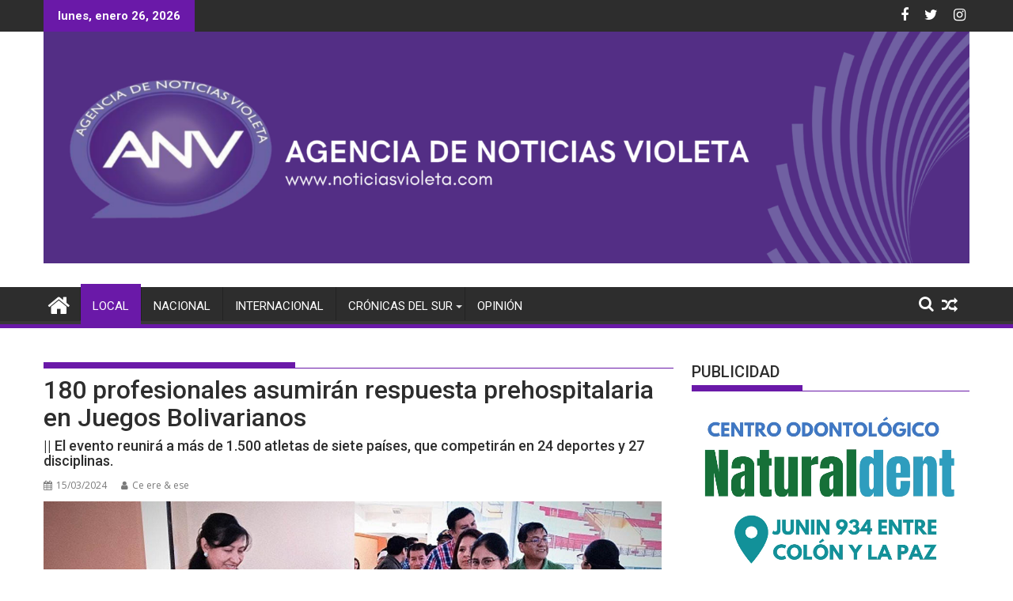

--- FILE ---
content_type: text/html; charset=UTF-8
request_url: https://noticiasvioleta.com/180-profesionales-asumiran-respuesta-prehospitalaria-en-juegos-bolivarianos/
body_size: 16289
content:
<!DOCTYPE html><html lang="es">
			<head>

				<meta charset="UTF-8">
		<meta name="viewport" content="width=device-width, initial-scale=1">
		<link rel="profile" href="http://gmpg.org/xfn/11">
		<link rel="pingback" href="https://noticiasvioleta.com/xmlrpc.php">
		<meta name='robots' content='index, follow, max-image-preview:large, max-snippet:-1, max-video-preview:-1' />
	<style>img:is([sizes="auto" i], [sizes^="auto," i]) { contain-intrinsic-size: 3000px 1500px }</style>
	
	<!-- This site is optimized with the Yoast SEO plugin v26.8 - https://yoast.com/product/yoast-seo-wordpress/ -->
	<title>180 profesionales asumirán respuesta prehospitalaria en Juegos Bolivarianos - Agencia de Noticias Violeta</title>
	<link rel="canonical" href="https://noticiasvioleta.com/180-profesionales-asumiran-respuesta-prehospitalaria-en-juegos-bolivarianos/" />
	<meta property="og:locale" content="es_ES" />
	<meta property="og:type" content="article" />
	<meta property="og:title" content="180 profesionales asumirán respuesta prehospitalaria en Juegos Bolivarianos - Agencia de Noticias Violeta" />
	<meta property="og:description" content="Con el objetivo de fortalecer las capacidades de respuesta en atención prehospitalaria, al menos 180 profesionales en Salud garantizarán la atención médica a más de 1.500 deportistas nacionales y extranjeros. Para este propósito, se desarrolla el Taller de capacitación en atención prehospitalaria Rumbo a los Juegos Bolivarianos, en la ciudad de Sucre hasta el viernes, informó a la ABI el responsable de Riesgos Desastres y Emergencias del Ministerio de Salud, Milton Gonzales. “El taller de capacitación en atención prehospitalaria, tiene como principal objetivo capacitar a todo el personal que va&hellip;" />
	<meta property="og:url" content="https://noticiasvioleta.com/180-profesionales-asumiran-respuesta-prehospitalaria-en-juegos-bolivarianos/" />
	<meta property="og:site_name" content="Agencia de Noticias Violeta" />
	<meta property="article:publisher" content="https://www.facebook.com/AgenciadeNoticiasVioleta/" />
	<meta property="article:published_time" content="2024-03-15T11:00:05+00:00" />
	<meta property="og:image" content="https://noticiasvioleta.com/wp-content/uploads/2024/03/BolivarianosSucre140324.jpg" />
	<meta property="og:image:width" content="1280" />
	<meta property="og:image:height" content="640" />
	<meta property="og:image:type" content="image/jpeg" />
	<meta name="author" content="Ce ere &amp; ese" />
	<meta name="twitter:card" content="summary_large_image" />
	<meta name="twitter:creator" content="@ANV_noticias" />
	<meta name="twitter:site" content="@ANV_noticias" />
	<meta name="twitter:label1" content="Escrito por" />
	<meta name="twitter:data1" content="Ce ere &amp; ese" />
	<meta name="twitter:label2" content="Tiempo de lectura" />
	<meta name="twitter:data2" content="3 minutos" />
	<script type="application/ld+json" class="yoast-schema-graph">{"@context":"https://schema.org","@graph":[{"@type":"NewsArticle","@id":"https://noticiasvioleta.com/180-profesionales-asumiran-respuesta-prehospitalaria-en-juegos-bolivarianos/#article","isPartOf":{"@id":"https://noticiasvioleta.com/180-profesionales-asumiran-respuesta-prehospitalaria-en-juegos-bolivarianos/"},"author":{"name":"Ce ere &amp; ese","@id":"https://noticiasvioleta.com/#/schema/person/7a872b474c73a04b118e0311861385ff"},"headline":"180 profesionales asumirán respuesta prehospitalaria en Juegos Bolivarianos || El evento reunirá a más de 1.500 atletas de siete países, que competirán en 24 deportes y 27 disciplinas.","datePublished":"2024-03-15T11:00:05+00:00","mainEntityOfPage":{"@id":"https://noticiasvioleta.com/180-profesionales-asumiran-respuesta-prehospitalaria-en-juegos-bolivarianos/"},"wordCount":514,"publisher":{"@id":"https://noticiasvioleta.com/#organization"},"image":{"@id":"https://noticiasvioleta.com/180-profesionales-asumiran-respuesta-prehospitalaria-en-juegos-bolivarianos/#primaryimage"},"thumbnailUrl":"https://noticiasvioleta.com/wp-content/uploads/2024/03/BolivarianosSucre140324.jpg","articleSection":["Local"],"inLanguage":"es"},{"@type":"WebPage","@id":"https://noticiasvioleta.com/180-profesionales-asumiran-respuesta-prehospitalaria-en-juegos-bolivarianos/","url":"https://noticiasvioleta.com/180-profesionales-asumiran-respuesta-prehospitalaria-en-juegos-bolivarianos/","name":"180 profesionales asumirán respuesta prehospitalaria en Juegos Bolivarianos - Agencia de Noticias Violeta","isPartOf":{"@id":"https://noticiasvioleta.com/#website"},"primaryImageOfPage":{"@id":"https://noticiasvioleta.com/180-profesionales-asumiran-respuesta-prehospitalaria-en-juegos-bolivarianos/#primaryimage"},"image":{"@id":"https://noticiasvioleta.com/180-profesionales-asumiran-respuesta-prehospitalaria-en-juegos-bolivarianos/#primaryimage"},"thumbnailUrl":"https://noticiasvioleta.com/wp-content/uploads/2024/03/BolivarianosSucre140324.jpg","datePublished":"2024-03-15T11:00:05+00:00","breadcrumb":{"@id":"https://noticiasvioleta.com/180-profesionales-asumiran-respuesta-prehospitalaria-en-juegos-bolivarianos/#breadcrumb"},"inLanguage":"es","potentialAction":[{"@type":"ReadAction","target":["https://noticiasvioleta.com/180-profesionales-asumiran-respuesta-prehospitalaria-en-juegos-bolivarianos/"]}]},{"@type":"ImageObject","inLanguage":"es","@id":"https://noticiasvioleta.com/180-profesionales-asumiran-respuesta-prehospitalaria-en-juegos-bolivarianos/#primaryimage","url":"https://noticiasvioleta.com/wp-content/uploads/2024/03/BolivarianosSucre140324.jpg","contentUrl":"https://noticiasvioleta.com/wp-content/uploads/2024/03/BolivarianosSucre140324.jpg","width":1280,"height":640},{"@type":"BreadcrumbList","@id":"https://noticiasvioleta.com/180-profesionales-asumiran-respuesta-prehospitalaria-en-juegos-bolivarianos/#breadcrumb","itemListElement":[{"@type":"ListItem","position":1,"name":"Portada","item":"https://noticiasvioleta.com/"},{"@type":"ListItem","position":2,"name":"180 profesionales asumirán respuesta prehospitalaria en Juegos Bolivarianos"}]},{"@type":"WebSite","@id":"https://noticiasvioleta.com/#website","url":"https://noticiasvioleta.com/","name":"Agencia de Noticias Violeta","description":"ANV","publisher":{"@id":"https://noticiasvioleta.com/#organization"},"potentialAction":[{"@type":"SearchAction","target":{"@type":"EntryPoint","urlTemplate":"https://noticiasvioleta.com/?s={search_term_string}"},"query-input":{"@type":"PropertyValueSpecification","valueRequired":true,"valueName":"search_term_string"}}],"inLanguage":"es"},{"@type":"Organization","@id":"https://noticiasvioleta.com/#organization","name":"Agencia de Noticias Violeta","url":"https://noticiasvioleta.com/","logo":{"@type":"ImageObject","inLanguage":"es","@id":"https://noticiasvioleta.com/#/schema/logo/image/","url":"https://i0.wp.com/noticiasvioleta.com/wp-content/uploads/2022/04/cropped-logo-anv.png?fit=290%2C209&ssl=1","contentUrl":"https://i0.wp.com/noticiasvioleta.com/wp-content/uploads/2022/04/cropped-logo-anv.png?fit=290%2C209&ssl=1","width":290,"height":209,"caption":"Agencia de Noticias Violeta"},"image":{"@id":"https://noticiasvioleta.com/#/schema/logo/image/"},"sameAs":["https://www.facebook.com/AgenciadeNoticiasVioleta/","https://x.com/ANV_noticias"]},{"@type":"Person","@id":"https://noticiasvioleta.com/#/schema/person/7a872b474c73a04b118e0311861385ff","name":"Ce ere &amp; ese","image":{"@type":"ImageObject","inLanguage":"es","@id":"https://noticiasvioleta.com/#/schema/person/image/","url":"https://secure.gravatar.com/avatar/8010f54ea8f1dd1c0f3b276161454b57dd30f2c4600e6618ce74c5bd334c6623?s=96&d=mm&r=g","contentUrl":"https://secure.gravatar.com/avatar/8010f54ea8f1dd1c0f3b276161454b57dd30f2c4600e6618ce74c5bd334c6623?s=96&d=mm&r=g","caption":"Ce ere &amp; ese"},"url":"https://noticiasvioleta.com/author/cris-anv/"}]}</script>
	<!-- / Yoast SEO plugin. -->


<link rel='dns-prefetch' href='//www.googletagmanager.com' />
<link rel='dns-prefetch' href='//fonts.googleapis.com' />
<link rel="alternate" type="application/rss+xml" title="Agencia de Noticias Violeta &raquo; Feed" href="https://noticiasvioleta.com/feed/" />
<link rel="alternate" type="application/rss+xml" title="Agencia de Noticias Violeta &raquo; Feed de los comentarios" href="https://noticiasvioleta.com/comments/feed/" />
<link rel="alternate" type="application/rss+xml" title="Agencia de Noticias Violeta &raquo; Comentario 180 profesionales asumirán respuesta prehospitalaria en Juegos Bolivarianos || El evento reunirá a más de 1.500 atletas de siete países, que competirán en 24 deportes y 27 disciplinas. del feed" href="https://noticiasvioleta.com/180-profesionales-asumiran-respuesta-prehospitalaria-en-juegos-bolivarianos/feed/" />
<script type="text/javascript">
/* <![CDATA[ */
window._wpemojiSettings = {"baseUrl":"https:\/\/s.w.org\/images\/core\/emoji\/16.0.1\/72x72\/","ext":".png","svgUrl":"https:\/\/s.w.org\/images\/core\/emoji\/16.0.1\/svg\/","svgExt":".svg","source":{"concatemoji":"https:\/\/noticiasvioleta.com\/wp-includes\/js\/wp-emoji-release.min.js?ver=6.8.3"}};
/*! This file is auto-generated */
!function(s,n){var o,i,e;function c(e){try{var t={supportTests:e,timestamp:(new Date).valueOf()};sessionStorage.setItem(o,JSON.stringify(t))}catch(e){}}function p(e,t,n){e.clearRect(0,0,e.canvas.width,e.canvas.height),e.fillText(t,0,0);var t=new Uint32Array(e.getImageData(0,0,e.canvas.width,e.canvas.height).data),a=(e.clearRect(0,0,e.canvas.width,e.canvas.height),e.fillText(n,0,0),new Uint32Array(e.getImageData(0,0,e.canvas.width,e.canvas.height).data));return t.every(function(e,t){return e===a[t]})}function u(e,t){e.clearRect(0,0,e.canvas.width,e.canvas.height),e.fillText(t,0,0);for(var n=e.getImageData(16,16,1,1),a=0;a<n.data.length;a++)if(0!==n.data[a])return!1;return!0}function f(e,t,n,a){switch(t){case"flag":return n(e,"\ud83c\udff3\ufe0f\u200d\u26a7\ufe0f","\ud83c\udff3\ufe0f\u200b\u26a7\ufe0f")?!1:!n(e,"\ud83c\udde8\ud83c\uddf6","\ud83c\udde8\u200b\ud83c\uddf6")&&!n(e,"\ud83c\udff4\udb40\udc67\udb40\udc62\udb40\udc65\udb40\udc6e\udb40\udc67\udb40\udc7f","\ud83c\udff4\u200b\udb40\udc67\u200b\udb40\udc62\u200b\udb40\udc65\u200b\udb40\udc6e\u200b\udb40\udc67\u200b\udb40\udc7f");case"emoji":return!a(e,"\ud83e\udedf")}return!1}function g(e,t,n,a){var r="undefined"!=typeof WorkerGlobalScope&&self instanceof WorkerGlobalScope?new OffscreenCanvas(300,150):s.createElement("canvas"),o=r.getContext("2d",{willReadFrequently:!0}),i=(o.textBaseline="top",o.font="600 32px Arial",{});return e.forEach(function(e){i[e]=t(o,e,n,a)}),i}function t(e){var t=s.createElement("script");t.src=e,t.defer=!0,s.head.appendChild(t)}"undefined"!=typeof Promise&&(o="wpEmojiSettingsSupports",i=["flag","emoji"],n.supports={everything:!0,everythingExceptFlag:!0},e=new Promise(function(e){s.addEventListener("DOMContentLoaded",e,{once:!0})}),new Promise(function(t){var n=function(){try{var e=JSON.parse(sessionStorage.getItem(o));if("object"==typeof e&&"number"==typeof e.timestamp&&(new Date).valueOf()<e.timestamp+604800&&"object"==typeof e.supportTests)return e.supportTests}catch(e){}return null}();if(!n){if("undefined"!=typeof Worker&&"undefined"!=typeof OffscreenCanvas&&"undefined"!=typeof URL&&URL.createObjectURL&&"undefined"!=typeof Blob)try{var e="postMessage("+g.toString()+"("+[JSON.stringify(i),f.toString(),p.toString(),u.toString()].join(",")+"));",a=new Blob([e],{type:"text/javascript"}),r=new Worker(URL.createObjectURL(a),{name:"wpTestEmojiSupports"});return void(r.onmessage=function(e){c(n=e.data),r.terminate(),t(n)})}catch(e){}c(n=g(i,f,p,u))}t(n)}).then(function(e){for(var t in e)n.supports[t]=e[t],n.supports.everything=n.supports.everything&&n.supports[t],"flag"!==t&&(n.supports.everythingExceptFlag=n.supports.everythingExceptFlag&&n.supports[t]);n.supports.everythingExceptFlag=n.supports.everythingExceptFlag&&!n.supports.flag,n.DOMReady=!1,n.readyCallback=function(){n.DOMReady=!0}}).then(function(){return e}).then(function(){var e;n.supports.everything||(n.readyCallback(),(e=n.source||{}).concatemoji?t(e.concatemoji):e.wpemoji&&e.twemoji&&(t(e.twemoji),t(e.wpemoji)))}))}((window,document),window._wpemojiSettings);
/* ]]> */
</script>
<style id='wp-emoji-styles-inline-css' type='text/css'>

	img.wp-smiley, img.emoji {
		display: inline !important;
		border: none !important;
		box-shadow: none !important;
		height: 1em !important;
		width: 1em !important;
		margin: 0 0.07em !important;
		vertical-align: -0.1em !important;
		background: none !important;
		padding: 0 !important;
	}
</style>
<link rel='stylesheet' id='wp-block-library-css' href='https://noticiasvioleta.com/wp-includes/css/dist/block-library/style.min.css?ver=6.8.3' type='text/css' media='all' />
<style id='wp-block-library-theme-inline-css' type='text/css'>
.wp-block-audio :where(figcaption){color:#555;font-size:13px;text-align:center}.is-dark-theme .wp-block-audio :where(figcaption){color:#ffffffa6}.wp-block-audio{margin:0 0 1em}.wp-block-code{border:1px solid #ccc;border-radius:4px;font-family:Menlo,Consolas,monaco,monospace;padding:.8em 1em}.wp-block-embed :where(figcaption){color:#555;font-size:13px;text-align:center}.is-dark-theme .wp-block-embed :where(figcaption){color:#ffffffa6}.wp-block-embed{margin:0 0 1em}.blocks-gallery-caption{color:#555;font-size:13px;text-align:center}.is-dark-theme .blocks-gallery-caption{color:#ffffffa6}:root :where(.wp-block-image figcaption){color:#555;font-size:13px;text-align:center}.is-dark-theme :root :where(.wp-block-image figcaption){color:#ffffffa6}.wp-block-image{margin:0 0 1em}.wp-block-pullquote{border-bottom:4px solid;border-top:4px solid;color:currentColor;margin-bottom:1.75em}.wp-block-pullquote cite,.wp-block-pullquote footer,.wp-block-pullquote__citation{color:currentColor;font-size:.8125em;font-style:normal;text-transform:uppercase}.wp-block-quote{border-left:.25em solid;margin:0 0 1.75em;padding-left:1em}.wp-block-quote cite,.wp-block-quote footer{color:currentColor;font-size:.8125em;font-style:normal;position:relative}.wp-block-quote:where(.has-text-align-right){border-left:none;border-right:.25em solid;padding-left:0;padding-right:1em}.wp-block-quote:where(.has-text-align-center){border:none;padding-left:0}.wp-block-quote.is-large,.wp-block-quote.is-style-large,.wp-block-quote:where(.is-style-plain){border:none}.wp-block-search .wp-block-search__label{font-weight:700}.wp-block-search__button{border:1px solid #ccc;padding:.375em .625em}:where(.wp-block-group.has-background){padding:1.25em 2.375em}.wp-block-separator.has-css-opacity{opacity:.4}.wp-block-separator{border:none;border-bottom:2px solid;margin-left:auto;margin-right:auto}.wp-block-separator.has-alpha-channel-opacity{opacity:1}.wp-block-separator:not(.is-style-wide):not(.is-style-dots){width:100px}.wp-block-separator.has-background:not(.is-style-dots){border-bottom:none;height:1px}.wp-block-separator.has-background:not(.is-style-wide):not(.is-style-dots){height:2px}.wp-block-table{margin:0 0 1em}.wp-block-table td,.wp-block-table th{word-break:normal}.wp-block-table :where(figcaption){color:#555;font-size:13px;text-align:center}.is-dark-theme .wp-block-table :where(figcaption){color:#ffffffa6}.wp-block-video :where(figcaption){color:#555;font-size:13px;text-align:center}.is-dark-theme .wp-block-video :where(figcaption){color:#ffffffa6}.wp-block-video{margin:0 0 1em}:root :where(.wp-block-template-part.has-background){margin-bottom:0;margin-top:0;padding:1.25em 2.375em}
</style>
<style id='classic-theme-styles-inline-css' type='text/css'>
/*! This file is auto-generated */
.wp-block-button__link{color:#fff;background-color:#32373c;border-radius:9999px;box-shadow:none;text-decoration:none;padding:calc(.667em + 2px) calc(1.333em + 2px);font-size:1.125em}.wp-block-file__button{background:#32373c;color:#fff;text-decoration:none}
</style>
<style id='global-styles-inline-css' type='text/css'>
:root{--wp--preset--aspect-ratio--square: 1;--wp--preset--aspect-ratio--4-3: 4/3;--wp--preset--aspect-ratio--3-4: 3/4;--wp--preset--aspect-ratio--3-2: 3/2;--wp--preset--aspect-ratio--2-3: 2/3;--wp--preset--aspect-ratio--16-9: 16/9;--wp--preset--aspect-ratio--9-16: 9/16;--wp--preset--color--black: #000000;--wp--preset--color--cyan-bluish-gray: #abb8c3;--wp--preset--color--white: #ffffff;--wp--preset--color--pale-pink: #f78da7;--wp--preset--color--vivid-red: #cf2e2e;--wp--preset--color--luminous-vivid-orange: #ff6900;--wp--preset--color--luminous-vivid-amber: #fcb900;--wp--preset--color--light-green-cyan: #7bdcb5;--wp--preset--color--vivid-green-cyan: #00d084;--wp--preset--color--pale-cyan-blue: #8ed1fc;--wp--preset--color--vivid-cyan-blue: #0693e3;--wp--preset--color--vivid-purple: #9b51e0;--wp--preset--gradient--vivid-cyan-blue-to-vivid-purple: linear-gradient(135deg,rgba(6,147,227,1) 0%,rgb(155,81,224) 100%);--wp--preset--gradient--light-green-cyan-to-vivid-green-cyan: linear-gradient(135deg,rgb(122,220,180) 0%,rgb(0,208,130) 100%);--wp--preset--gradient--luminous-vivid-amber-to-luminous-vivid-orange: linear-gradient(135deg,rgba(252,185,0,1) 0%,rgba(255,105,0,1) 100%);--wp--preset--gradient--luminous-vivid-orange-to-vivid-red: linear-gradient(135deg,rgba(255,105,0,1) 0%,rgb(207,46,46) 100%);--wp--preset--gradient--very-light-gray-to-cyan-bluish-gray: linear-gradient(135deg,rgb(238,238,238) 0%,rgb(169,184,195) 100%);--wp--preset--gradient--cool-to-warm-spectrum: linear-gradient(135deg,rgb(74,234,220) 0%,rgb(151,120,209) 20%,rgb(207,42,186) 40%,rgb(238,44,130) 60%,rgb(251,105,98) 80%,rgb(254,248,76) 100%);--wp--preset--gradient--blush-light-purple: linear-gradient(135deg,rgb(255,206,236) 0%,rgb(152,150,240) 100%);--wp--preset--gradient--blush-bordeaux: linear-gradient(135deg,rgb(254,205,165) 0%,rgb(254,45,45) 50%,rgb(107,0,62) 100%);--wp--preset--gradient--luminous-dusk: linear-gradient(135deg,rgb(255,203,112) 0%,rgb(199,81,192) 50%,rgb(65,88,208) 100%);--wp--preset--gradient--pale-ocean: linear-gradient(135deg,rgb(255,245,203) 0%,rgb(182,227,212) 50%,rgb(51,167,181) 100%);--wp--preset--gradient--electric-grass: linear-gradient(135deg,rgb(202,248,128) 0%,rgb(113,206,126) 100%);--wp--preset--gradient--midnight: linear-gradient(135deg,rgb(2,3,129) 0%,rgb(40,116,252) 100%);--wp--preset--font-size--small: 13px;--wp--preset--font-size--medium: 20px;--wp--preset--font-size--large: 36px;--wp--preset--font-size--x-large: 42px;--wp--preset--spacing--20: 0.44rem;--wp--preset--spacing--30: 0.67rem;--wp--preset--spacing--40: 1rem;--wp--preset--spacing--50: 1.5rem;--wp--preset--spacing--60: 2.25rem;--wp--preset--spacing--70: 3.38rem;--wp--preset--spacing--80: 5.06rem;--wp--preset--shadow--natural: 6px 6px 9px rgba(0, 0, 0, 0.2);--wp--preset--shadow--deep: 12px 12px 50px rgba(0, 0, 0, 0.4);--wp--preset--shadow--sharp: 6px 6px 0px rgba(0, 0, 0, 0.2);--wp--preset--shadow--outlined: 6px 6px 0px -3px rgba(255, 255, 255, 1), 6px 6px rgba(0, 0, 0, 1);--wp--preset--shadow--crisp: 6px 6px 0px rgba(0, 0, 0, 1);}:where(.is-layout-flex){gap: 0.5em;}:where(.is-layout-grid){gap: 0.5em;}body .is-layout-flex{display: flex;}.is-layout-flex{flex-wrap: wrap;align-items: center;}.is-layout-flex > :is(*, div){margin: 0;}body .is-layout-grid{display: grid;}.is-layout-grid > :is(*, div){margin: 0;}:where(.wp-block-columns.is-layout-flex){gap: 2em;}:where(.wp-block-columns.is-layout-grid){gap: 2em;}:where(.wp-block-post-template.is-layout-flex){gap: 1.25em;}:where(.wp-block-post-template.is-layout-grid){gap: 1.25em;}.has-black-color{color: var(--wp--preset--color--black) !important;}.has-cyan-bluish-gray-color{color: var(--wp--preset--color--cyan-bluish-gray) !important;}.has-white-color{color: var(--wp--preset--color--white) !important;}.has-pale-pink-color{color: var(--wp--preset--color--pale-pink) !important;}.has-vivid-red-color{color: var(--wp--preset--color--vivid-red) !important;}.has-luminous-vivid-orange-color{color: var(--wp--preset--color--luminous-vivid-orange) !important;}.has-luminous-vivid-amber-color{color: var(--wp--preset--color--luminous-vivid-amber) !important;}.has-light-green-cyan-color{color: var(--wp--preset--color--light-green-cyan) !important;}.has-vivid-green-cyan-color{color: var(--wp--preset--color--vivid-green-cyan) !important;}.has-pale-cyan-blue-color{color: var(--wp--preset--color--pale-cyan-blue) !important;}.has-vivid-cyan-blue-color{color: var(--wp--preset--color--vivid-cyan-blue) !important;}.has-vivid-purple-color{color: var(--wp--preset--color--vivid-purple) !important;}.has-black-background-color{background-color: var(--wp--preset--color--black) !important;}.has-cyan-bluish-gray-background-color{background-color: var(--wp--preset--color--cyan-bluish-gray) !important;}.has-white-background-color{background-color: var(--wp--preset--color--white) !important;}.has-pale-pink-background-color{background-color: var(--wp--preset--color--pale-pink) !important;}.has-vivid-red-background-color{background-color: var(--wp--preset--color--vivid-red) !important;}.has-luminous-vivid-orange-background-color{background-color: var(--wp--preset--color--luminous-vivid-orange) !important;}.has-luminous-vivid-amber-background-color{background-color: var(--wp--preset--color--luminous-vivid-amber) !important;}.has-light-green-cyan-background-color{background-color: var(--wp--preset--color--light-green-cyan) !important;}.has-vivid-green-cyan-background-color{background-color: var(--wp--preset--color--vivid-green-cyan) !important;}.has-pale-cyan-blue-background-color{background-color: var(--wp--preset--color--pale-cyan-blue) !important;}.has-vivid-cyan-blue-background-color{background-color: var(--wp--preset--color--vivid-cyan-blue) !important;}.has-vivid-purple-background-color{background-color: var(--wp--preset--color--vivid-purple) !important;}.has-black-border-color{border-color: var(--wp--preset--color--black) !important;}.has-cyan-bluish-gray-border-color{border-color: var(--wp--preset--color--cyan-bluish-gray) !important;}.has-white-border-color{border-color: var(--wp--preset--color--white) !important;}.has-pale-pink-border-color{border-color: var(--wp--preset--color--pale-pink) !important;}.has-vivid-red-border-color{border-color: var(--wp--preset--color--vivid-red) !important;}.has-luminous-vivid-orange-border-color{border-color: var(--wp--preset--color--luminous-vivid-orange) !important;}.has-luminous-vivid-amber-border-color{border-color: var(--wp--preset--color--luminous-vivid-amber) !important;}.has-light-green-cyan-border-color{border-color: var(--wp--preset--color--light-green-cyan) !important;}.has-vivid-green-cyan-border-color{border-color: var(--wp--preset--color--vivid-green-cyan) !important;}.has-pale-cyan-blue-border-color{border-color: var(--wp--preset--color--pale-cyan-blue) !important;}.has-vivid-cyan-blue-border-color{border-color: var(--wp--preset--color--vivid-cyan-blue) !important;}.has-vivid-purple-border-color{border-color: var(--wp--preset--color--vivid-purple) !important;}.has-vivid-cyan-blue-to-vivid-purple-gradient-background{background: var(--wp--preset--gradient--vivid-cyan-blue-to-vivid-purple) !important;}.has-light-green-cyan-to-vivid-green-cyan-gradient-background{background: var(--wp--preset--gradient--light-green-cyan-to-vivid-green-cyan) !important;}.has-luminous-vivid-amber-to-luminous-vivid-orange-gradient-background{background: var(--wp--preset--gradient--luminous-vivid-amber-to-luminous-vivid-orange) !important;}.has-luminous-vivid-orange-to-vivid-red-gradient-background{background: var(--wp--preset--gradient--luminous-vivid-orange-to-vivid-red) !important;}.has-very-light-gray-to-cyan-bluish-gray-gradient-background{background: var(--wp--preset--gradient--very-light-gray-to-cyan-bluish-gray) !important;}.has-cool-to-warm-spectrum-gradient-background{background: var(--wp--preset--gradient--cool-to-warm-spectrum) !important;}.has-blush-light-purple-gradient-background{background: var(--wp--preset--gradient--blush-light-purple) !important;}.has-blush-bordeaux-gradient-background{background: var(--wp--preset--gradient--blush-bordeaux) !important;}.has-luminous-dusk-gradient-background{background: var(--wp--preset--gradient--luminous-dusk) !important;}.has-pale-ocean-gradient-background{background: var(--wp--preset--gradient--pale-ocean) !important;}.has-electric-grass-gradient-background{background: var(--wp--preset--gradient--electric-grass) !important;}.has-midnight-gradient-background{background: var(--wp--preset--gradient--midnight) !important;}.has-small-font-size{font-size: var(--wp--preset--font-size--small) !important;}.has-medium-font-size{font-size: var(--wp--preset--font-size--medium) !important;}.has-large-font-size{font-size: var(--wp--preset--font-size--large) !important;}.has-x-large-font-size{font-size: var(--wp--preset--font-size--x-large) !important;}
:where(.wp-block-post-template.is-layout-flex){gap: 1.25em;}:where(.wp-block-post-template.is-layout-grid){gap: 1.25em;}
:where(.wp-block-columns.is-layout-flex){gap: 2em;}:where(.wp-block-columns.is-layout-grid){gap: 2em;}
:root :where(.wp-block-pullquote){font-size: 1.5em;line-height: 1.6;}
</style>
<link rel='stylesheet' id='jquery-bxslider-css' href='https://noticiasvioleta.com/wp-content/themes/supermag/assets/library/bxslider/css/jquery.bxslider.min.css?ver=4.2.5' type='text/css' media='all' />
<link rel='stylesheet' id='supermag-googleapis-css' href='//fonts.googleapis.com/css?family=Open+Sans%3A600%2C400%7CRoboto%3A300italic%2C400%2C500%2C700&#038;ver=1.0.1' type='text/css' media='all' />
<link rel='stylesheet' id='font-awesome-css' href='https://noticiasvioleta.com/wp-content/themes/supermag/assets/library/Font-Awesome/css/font-awesome.min.css?ver=4.7.0' type='text/css' media='all' />
<link rel='stylesheet' id='supermag-style-css' href='https://noticiasvioleta.com/wp-content/themes/supermag/style.css?ver=1.4.9' type='text/css' media='all' />
<style id='supermag-style-inline-css' type='text/css'>

            mark,
            .comment-form .form-submit input,
            .read-more,
            .bn-title,
            .home-icon.front_page_on,
            .header-wrapper .menu li:hover > a,
            .header-wrapper .menu > li.current-menu-item a,
            .header-wrapper .menu > li.current-menu-parent a,
            .header-wrapper .menu > li.current_page_parent a,
            .header-wrapper .menu > li.current_page_ancestor a,
            .header-wrapper .menu > li.current-menu-item > a:before,
            .header-wrapper .menu > li.current-menu-parent > a:before,
            .header-wrapper .menu > li.current_page_parent > a:before,
            .header-wrapper .menu > li.current_page_ancestor > a:before,
            .header-wrapper .main-navigation ul ul.sub-menu li:hover > a,
            .header-wrapper .main-navigation ul ul.children li:hover > a,
            .slider-section .cat-links a,
            .featured-desc .below-entry-meta .cat-links a,
            #calendar_wrap #wp-calendar #today,
            #calendar_wrap #wp-calendar #today a,
            .wpcf7-form input.wpcf7-submit:hover,
            .breadcrumb{
                background: #6a19a8;
            }
        
            a:hover,
            .screen-reader-text:focus,
            .bn-content a:hover,
            .socials a:hover,
            .site-title a,
            .search-block input#menu-search,
            .widget_search input#s,
            .search-block #searchsubmit,
            .widget_search #searchsubmit,
            .footer-sidebar .featured-desc .above-entry-meta a:hover,
            .slider-section .slide-title:hover,
            .besides-slider .post-title a:hover,
            .slider-feature-wrap a:hover,
            .slider-section .bx-controls-direction a,
            .besides-slider .beside-post:hover .beside-caption,
            .besides-slider .beside-post:hover .beside-caption a:hover,
            .featured-desc .above-entry-meta span:hover,
            .posted-on a:hover,
            .cat-links a:hover,
            .comments-link a:hover,
            .edit-link a:hover,
            .tags-links a:hover,
            .byline a:hover,
            .nav-links a:hover,
            #supermag-breadcrumbs a:hover,
            .wpcf7-form input.wpcf7-submit,
             .woocommerce nav.woocommerce-pagination ul li a:focus, 
             .woocommerce nav.woocommerce-pagination ul li a:hover, 
             .woocommerce nav.woocommerce-pagination ul li span.current{
                color: #6a19a8;
            }
            .search-block input#menu-search,
            .widget_search input#s,
            .tagcloud a{
                border: 1px solid #6a19a8;
            }
            .footer-wrapper .border,
            .nav-links .nav-previous a:hover,
            .nav-links .nav-next a:hover{
                border-top: 1px solid #6a19a8;
            }
             .besides-slider .beside-post{
                border-bottom: 3px solid #6a19a8;
            }
            .widget-title,
            .footer-wrapper,
            .page-header .page-title,
            .single .entry-header .entry-title,
            .page .entry-header .entry-title{
                border-bottom: 1px solid #6a19a8;
            }
            .widget-title:before,
            .page-header .page-title:before,
            .single .entry-header .entry-title:before,
            .page .entry-header .entry-title:before {
                border-bottom: 7px solid #6a19a8;
            }
           .wpcf7-form input.wpcf7-submit,
            article.post.sticky{
                border: 2px solid #6a19a8;
            }
           .breadcrumb::after {
                border-left: 5px solid #6a19a8;
            }
           .rtl .breadcrumb::after {
                border-right: 5px solid #6a19a8;
                border-left:medium none;
            }
           .header-wrapper #site-navigation{
                border-bottom: 5px solid #6a19a8;
            }
           @media screen and (max-width:992px){
                .slicknav_btn.slicknav_open{
                    border: 1px solid #6a19a8;
                }
                 .header-wrapper .main-navigation ul ul.sub-menu li:hover > a,
                 .header-wrapper .main-navigation ul ul.children li:hover > a
                 {
                         background: #2d2d2d;
                 }
                .slicknav_btn.slicknav_open:before{
                    background: #6a19a8;
                    box-shadow: 0 6px 0 0 #6a19a8, 0 12px 0 0 #6a19a8;
                }
                .slicknav_nav li:hover > a,
                .slicknav_nav li.current-menu-ancestor a,
                .slicknav_nav li.current-menu-item  > a,
                .slicknav_nav li.current_page_item a,
                .slicknav_nav li.current_page_item .slicknav_item span,
                .slicknav_nav li .slicknav_item:hover a{
                    color: #6a19a8;
                }
            }
                    .cat-links .at-cat-item-1{
                    background: #6a19a8!important;
                    color : #fff!important;
                    }
                    
                    .cat-links .at-cat-item-1:hover{
                    background: #2d2d2d!important;
                    color : #fff!important;
                    }
                    
                    .cat-links .at-cat-item-2{
                    background: #7d87ce!important;
                    color : #fff!important;
                    }
                    
                    .at-cat-color-wrap-2 .widget-title::before,
                    body.category-2 .page-header .page-title::before
                    {
                     border-bottom: 7px solid #7d87ce;
                    }
                    
                    .at-cat-color-wrap-2 .widget-title,
                     body.category-2 .page-header .page-title
                    {
                     border-bottom: 1px solid #7d87ce;
                    }
                    .cat-links .at-cat-item-2:hover{
                    background: #2d2d2d!important;
                    color : #fff!important;
                    }
                    
                    .cat-links .at-cat-item-3{
                    background: #e85f91!important;
                    color : #fff!important;
                    }
                    
                    .at-cat-color-wrap-3 .widget-title::before,
                    body.category-3 .page-header .page-title::before
                    {
                     border-bottom: 7px solid #e85f91;
                    }
                    
                    .at-cat-color-wrap-3 .widget-title,
                     body.category-3 .page-header .page-title
                    {
                     border-bottom: 1px solid #e85f91;
                    }
                    .cat-links .at-cat-item-3:hover{
                    background: #2d2d2d!important;
                    color : #fff!important;
                    }
                    
                    .cat-links .at-cat-item-4{
                    background: #da33e0!important;
                    color : #fff!important;
                    }
                    
                    .at-cat-color-wrap-4 .widget-title::before,
                    body.category-4 .page-header .page-title::before
                    {
                     border-bottom: 7px solid #da33e0;
                    }
                    
                    .at-cat-color-wrap-4 .widget-title,
                     body.category-4 .page-header .page-title
                    {
                     border-bottom: 1px solid #da33e0;
                    }
                    .cat-links .at-cat-item-4:hover{
                    background: #2d2d2d!important;
                    color : #fff!important;
                    }
                    
                    .cat-links .at-cat-item-5{
                    background: #81d742!important;
                    color : #fff!important;
                    }
                    
                    .at-cat-color-wrap-5 .widget-title::before,
                    body.category-5 .page-header .page-title::before
                    {
                     border-bottom: 7px solid #81d742;
                    }
                    
                    .at-cat-color-wrap-5 .widget-title,
                     body.category-5 .page-header .page-title
                    {
                     border-bottom: 1px solid #81d742;
                    }
                    .cat-links .at-cat-item-5:hover{
                    background: #2d2d2d!important;
                    color : #fff!important;
                    }
                    
                    .cat-links .at-cat-item-6{
                    background: #d8a0c2!important;
                    color : #fff!important;
                    }
                    
                    .at-cat-color-wrap-6 .widget-title::before,
                    body.category-6 .page-header .page-title::before
                    {
                     border-bottom: 7px solid #d8a0c2;
                    }
                    
                    .at-cat-color-wrap-6 .widget-title,
                     body.category-6 .page-header .page-title
                    {
                     border-bottom: 1px solid #d8a0c2;
                    }
                    .cat-links .at-cat-item-6:hover{
                    background: #2d2d2d!important;
                    color : #fff!important;
                    }
                    
                    .cat-links .at-cat-item-7{
                    background: #82ada1!important;
                    color : #fff!important;
                    }
                    
                    .at-cat-color-wrap-7 .widget-title::before,
                    body.category-7 .page-header .page-title::before
                    {
                     border-bottom: 7px solid #82ada1;
                    }
                    
                    .at-cat-color-wrap-7 .widget-title,
                     body.category-7 .page-header .page-title
                    {
                     border-bottom: 1px solid #82ada1;
                    }
                    .cat-links .at-cat-item-7:hover{
                    background: #2d2d2d!important;
                    color : #fff!important;
                    }
                    
                    .cat-links .at-cat-item-8{
                    background: #b4d69c!important;
                    color : #fff!important;
                    }
                    
                    .at-cat-color-wrap-8 .widget-title::before,
                    body.category-8 .page-header .page-title::before
                    {
                     border-bottom: 7px solid #b4d69c;
                    }
                    
                    .at-cat-color-wrap-8 .widget-title,
                     body.category-8 .page-header .page-title
                    {
                     border-bottom: 1px solid #b4d69c;
                    }
                    .cat-links .at-cat-item-8:hover{
                    background: #2d2d2d!important;
                    color : #fff!important;
                    }
                    
                    .cat-links .at-cat-item-9{
                    background: #6a19a8!important;
                    color : #fff!important;
                    }
                    
                    .cat-links .at-cat-item-9:hover{
                    background: #2d2d2d!important;
                    color : #fff!important;
                    }
                    
                    .cat-links .at-cat-item-17{
                    background: #8224e3!important;
                    color : #fff!important;
                    }
                    
                    .at-cat-color-wrap-17 .widget-title::before,
                    body.category-17 .page-header .page-title::before
                    {
                     border-bottom: 7px solid #8224e3;
                    }
                    
                    .at-cat-color-wrap-17 .widget-title,
                     body.category-17 .page-header .page-title
                    {
                     border-bottom: 1px solid #8224e3;
                    }
                    .cat-links .at-cat-item-17:hover{
                    background: #2d2d2d!important;
                    color : #fff!important;
                    }
                    
                    .cat-links .at-cat-item-26{
                    background: #6a19a8!important;
                    color : #fff!important;
                    }
                    
                    .cat-links .at-cat-item-26:hover{
                    background: #2d2d2d!important;
                    color : #fff!important;
                    }
                    
                    .cat-links .at-cat-item-27{
                    background: #6a19a8!important;
                    color : #fff!important;
                    }
                    
                    .cat-links .at-cat-item-27:hover{
                    background: #2d2d2d!important;
                    color : #fff!important;
                    }
                    
                    .cat-links .at-cat-item-124{
                    background: #6a19a8!important;
                    color : #fff!important;
                    }
                    
                    .cat-links .at-cat-item-124:hover{
                    background: #2d2d2d!important;
                    color : #fff!important;
                    }
                    
                    .cat-links .at-cat-item-125{
                    background: #6a19a8!important;
                    color : #fff!important;
                    }
                    
                    .cat-links .at-cat-item-125:hover{
                    background: #2d2d2d!important;
                    color : #fff!important;
                    }
                    
                    .cat-links .at-cat-item-129{
                    background: #6a19a8!important;
                    color : #fff!important;
                    }
                    
                    .cat-links .at-cat-item-129:hover{
                    background: #2d2d2d!important;
                    color : #fff!important;
                    }
                    .popup-wrap .popup-content {
    height: 330px;
}
.sticky-popup{
width:265px!important
}
</style>
<link rel='stylesheet' id='supermag-block-front-styles-css' href='https://noticiasvioleta.com/wp-content/themes/supermag/acmethemes/gutenberg/gutenberg-front.css?ver=1.0' type='text/css' media='all' />
<script type="text/javascript" src="https://noticiasvioleta.com/wp-includes/js/jquery/jquery.min.js?ver=3.7.1" id="jquery-core-js"></script>
<script type="text/javascript" src="https://noticiasvioleta.com/wp-includes/js/jquery/jquery-migrate.min.js?ver=3.4.1" id="jquery-migrate-js"></script>
<script type="text/javascript" id="jquery-js-after">
/* <![CDATA[ */
jQuery(document).ready(function() {
	jQuery(".1cca380f1332f565ab66cde88ff73fd3").click(function() {
		jQuery.post(
			"https://noticiasvioleta.com/wp-admin/admin-ajax.php", {
				"action": "quick_adsense_onpost_ad_click",
				"quick_adsense_onpost_ad_index": jQuery(this).attr("data-index"),
				"quick_adsense_nonce": "b3cde9b27d",
			}, function(response) { }
		);
	});
});
/* ]]> */
</script>
<!--[if lt IE 9]>
<script type="text/javascript" src="https://noticiasvioleta.com/wp-content/themes/supermag/assets/library/html5shiv/html5shiv.min.js?ver=3.7.3" id="html5-js"></script>
<![endif]-->
<!--[if lt IE 9]>
<script type="text/javascript" src="https://noticiasvioleta.com/wp-content/themes/supermag/assets/library/respond/respond.min.js?ver=1.1.2" id="respond-js"></script>
<![endif]-->

<!-- Fragmento de código de la etiqueta de Google (gtag.js) añadida por Site Kit -->
<!-- Fragmento de código de Google Analytics añadido por Site Kit -->
<script type="text/javascript" src="https://www.googletagmanager.com/gtag/js?id=G-HBY3ZCEME5" id="google_gtagjs-js" async></script>
<script type="text/javascript" id="google_gtagjs-js-after">
/* <![CDATA[ */
window.dataLayer = window.dataLayer || [];function gtag(){dataLayer.push(arguments);}
gtag("set","linker",{"domains":["noticiasvioleta.com"]});
gtag("js", new Date());
gtag("set", "developer_id.dZTNiMT", true);
gtag("config", "G-HBY3ZCEME5", {"googlesitekit_post_type":"post","googlesitekit_post_author":"Ce ere &amp; ese","googlesitekit_post_date":"20240315"});
/* ]]> */
</script>
<link rel="https://api.w.org/" href="https://noticiasvioleta.com/wp-json/" /><link rel="alternate" title="JSON" type="application/json" href="https://noticiasvioleta.com/wp-json/wp/v2/posts/21925" /><link rel="EditURI" type="application/rsd+xml" title="RSD" href="https://noticiasvioleta.com/xmlrpc.php?rsd" />
<meta name="generator" content="WordPress 6.8.3" />
<link rel='shortlink' href='https://noticiasvioleta.com/?p=21925' />
<link rel="alternate" title="oEmbed (JSON)" type="application/json+oembed" href="https://noticiasvioleta.com/wp-json/oembed/1.0/embed?url=https%3A%2F%2Fnoticiasvioleta.com%2F180-profesionales-asumiran-respuesta-prehospitalaria-en-juegos-bolivarianos%2F" />
<link rel="alternate" title="oEmbed (XML)" type="text/xml+oembed" href="https://noticiasvioleta.com/wp-json/oembed/1.0/embed?url=https%3A%2F%2Fnoticiasvioleta.com%2F180-profesionales-asumiran-respuesta-prehospitalaria-en-juegos-bolivarianos%2F&#038;format=xml" />
<meta name="generator" content="Site Kit by Google 1.170.0" /><!-- Analytics by WP Statistics - https://wp-statistics.com -->

<!-- Metaetiquetas de Google AdSense añadidas por Site Kit -->
<meta name="google-adsense-platform-account" content="ca-host-pub-2644536267352236">
<meta name="google-adsense-platform-domain" content="sitekit.withgoogle.com">
<!-- Acabar con las metaetiquetas de Google AdSense añadidas por Site Kit -->
<style type="text/css" id="custom-background-css">
body.custom-background { background-color: #ffffff; }
</style>
	<link rel="icon" href="https://noticiasvioleta.com/wp-content/uploads/2022/02/cropped-cropped-logo-anv-32x32.png" sizes="32x32" />
<link rel="icon" href="https://noticiasvioleta.com/wp-content/uploads/2022/02/cropped-cropped-logo-anv-192x192.png" sizes="192x192" />
<link rel="apple-touch-icon" href="https://noticiasvioleta.com/wp-content/uploads/2022/02/cropped-cropped-logo-anv-180x180.png" />
<meta name="msapplication-TileImage" content="https://noticiasvioleta.com/wp-content/uploads/2022/02/cropped-cropped-logo-anv-270x270.png" />

	</head>
<body class="wp-singular post-template-default single single-post postid-21925 single-format-standard custom-background wp-theme-supermag blog-no-image single-large-image blog-disable-image-zoom center-logo-below-ainfo right-sidebar at-sticky-sidebar group-blog">

		<div id="page" class="hfeed site">
				<a class="skip-link screen-reader-text" href="#content" title="link">Saltar al contenido</a>
				<header id="masthead" class="site-header" role="banner">
			<div class="top-header-section clearfix">
				<div class="wrapper">
					 <div class="header-latest-posts float-left bn-title">lunes, enero 26, 2026</div>					<div class="right-header float-right">
						        <div class="socials">
                            <a href="https://www.facebook.com/AgenciadeNoticiasVioleta/" class="facebook" data-title="Facebook" target="_blank">
                    <span class="font-icon-social-facebook"><i class="fa fa-facebook"></i></span>
                </a>
                            <a href="https://twitter.com/ANV_noticias" class="twitter" data-title="Twitter" target="_blank">
                    <span class="font-icon-social-twitter"><i class="fa fa-twitter"></i></span>
                </a>
                            <a href="https://www.instagram.com/noticiasvioleta/" class="instagram" data-title="Instagram" target="_blank">
                    <span class="font-icon-social-instagram"><i class="fa fa-instagram"></i></span>
                </a>
                    </div>
        					</div>
				</div>
			</div><!-- .top-header-section -->
			<div class="header-wrapper clearfix">
				<div class="header-container">
					<div id="wp-custom-header" class="wp-custom-header"><div class="wrapper header-image-wrap"><a  href="https://noticiasvioleta.com" title="Agencia de Noticias Violeta" rel="home"><img src="https://noticiasvioleta.com/wp-content/uploads/2022/04/Azul-y-Amarillo-Moderno-Casero-Fiestas-y-Celebraciones-Marco-en-X-Banner.png" width="9216" height="2304" alt="" srcset="https://noticiasvioleta.com/wp-content/uploads/2022/04/Azul-y-Amarillo-Moderno-Casero-Fiestas-y-Celebraciones-Marco-en-X-Banner.png 9216w, https://noticiasvioleta.com/wp-content/uploads/2022/04/Azul-y-Amarillo-Moderno-Casero-Fiestas-y-Celebraciones-Marco-en-X-Banner-1536x384.png 1536w, https://noticiasvioleta.com/wp-content/uploads/2022/04/Azul-y-Amarillo-Moderno-Casero-Fiestas-y-Celebraciones-Marco-en-X-Banner-2048x512.png 2048w" sizes="(max-width: 9216px) 100vw, 9216px" decoding="async" fetchpriority="high" /> </a></div></div>					<div class="wrapper">
						<div class="site-branding clearfix">
														<div class="clearfix"></div>
						</div>
					</div>
										<nav id="site-navigation" class="main-navigation supermag-enable-sticky-menu clearfix" role="navigation">
						<div class="header-main-menu wrapper clearfix">
															<div class="home-icon">
									<a href="https://noticiasvioleta.com/" title="Agencia de Noticias Violeta"><i class="fa fa-home"></i></a>
								</div>
								<div class="acmethemes-nav"><ul id="menu-menu-central" class="menu"><li id="menu-item-700" class="menu-item menu-item-type-taxonomy menu-item-object-category current-post-ancestor current-menu-parent current-post-parent menu-item-700"><a href="https://noticiasvioleta.com/categorías/local/">Local</a></li>
<li id="menu-item-698" class="menu-item menu-item-type-taxonomy menu-item-object-category menu-item-698"><a href="https://noticiasvioleta.com/categorías/nacional/">Nacional</a></li>
<li id="menu-item-701" class="menu-item menu-item-type-taxonomy menu-item-object-category menu-item-701"><a href="https://noticiasvioleta.com/categorías/internacional/">Internacional</a></li>
<li id="menu-item-703" class="menu-item menu-item-type-taxonomy menu-item-object-category menu-item-has-children menu-item-703"><a href="https://noticiasvioleta.com/categorías/cronicas-del-sur/">Crónicas del Sur</a>
<ul class="sub-menu">
	<li id="menu-item-702" class="menu-item menu-item-type-taxonomy menu-item-object-category menu-item-702"><a href="https://noticiasvioleta.com/categorías/salud/">Salud</a></li>
	<li id="menu-item-697" class="menu-item menu-item-type-taxonomy menu-item-object-category menu-item-697"><a href="https://noticiasvioleta.com/categorías/usfx/">USFX</a></li>
	<li id="menu-item-699" class="menu-item menu-item-type-taxonomy menu-item-object-category menu-item-699"><a href="https://noticiasvioleta.com/categorías/cultura/">Cultura</a></li>
	<li id="menu-item-296" class="menu-item menu-item-type-taxonomy menu-item-object-category menu-item-296"><a href="https://noticiasvioleta.com/categorías/educacion/">Educación</a></li>
	<li id="menu-item-295" class="menu-item menu-item-type-taxonomy menu-item-object-category menu-item-295"><a href="https://noticiasvioleta.com/categorías/deporte/">Deporte</a></li>
	<li id="menu-item-704" class="menu-item menu-item-type-taxonomy menu-item-object-category menu-item-704"><a href="https://noticiasvioleta.com/categorías/justicia/">Justicia</a></li>
</ul>
</li>
<li id="menu-item-33294" class="menu-item menu-item-type-taxonomy menu-item-object-category menu-item-33294"><a href="https://noticiasvioleta.com/categorías/opinion/">Opinión</a></li>
</ul></div><div class="random-post">										<a title="&lt;h1&gt;Alcaldías autorizarían aumento de tarifas en 62% para vehículos a diésel; Micros en Sucre deberían cobrar Bs3.24&lt;/h1&gt; &lt;h4&gt;|| Los transportes a gasolina sólo están autorizados de aumentar su tarifa en 30%.&lt;/h4&gt;" href="https://noticiasvioleta.com/alcaldias-autorizarian-aumento-de-tarifas-en-62-para-vehiculos-a-diesel-micros-en-sucre-deberian-cobrar-bs3-24/">
											<i class="fa fa-random icon-menu"></i>
										</a>
										</div><a class="fa fa-search icon-menu search-icon-menu" href="#"></a><div class='menu-search-toggle'><div class='menu-search-inner'><div class="search-block">
    <form action="https://noticiasvioleta.com" class="searchform" id="searchform" method="get" role="search">
        <div>
            <label for="menu-search" class="screen-reader-text"></label>
                        <input type="text"  placeholder="Buscar"  id="menu-search" name="s" value="">
            <button class="fa fa-search" type="submit" id="searchsubmit"></button>
        </div>
    </form>
</div></div></div>						</div>
						<div class="responsive-slick-menu wrapper clearfix"></div>
					</nav>
					<!-- #site-navigation -->
									</div>
				<!-- .header-container -->
			</div>
			<!-- header-wrapper-->
		</header>
		<!-- #masthead -->
				<div class="wrapper content-wrapper clearfix">
			<div id="content" class="site-content">
			<div id="primary" class="content-area">
		<main id="main" class="site-main" role="main">
		<article id="post-21925" class="post-21925 post type-post status-publish format-standard has-post-thumbnail hentry category-local">
	<header class="entry-header">
		<h1 class="entry-title"><h1>180 profesionales asumirán respuesta prehospitalaria en Juegos Bolivarianos</h1> <h4>|| El evento reunirá a más de 1.500 atletas de siete países, que competirán en 24 deportes y 27 disciplinas.</h4></h1>
		<div class="entry-meta">
			<span class="posted-on"><a href="https://noticiasvioleta.com/180-profesionales-asumiran-respuesta-prehospitalaria-en-juegos-bolivarianos/" rel="bookmark"><i class="fa fa-calendar"></i><time class="entry-date published" datetime="2024-03-15T07:00:05-04:00">15/03/2024</time><time class="updated" datetime="2024-03-14T22:13:15-04:00">14/03/2024</time></a></span><span class="byline"> <span class="author vcard"><a class="url fn n" href="https://noticiasvioleta.com/author/cris-anv/"><i class="fa fa-user"></i>Ce ere &#038; ese</a></span></span>		</div><!-- .entry-meta -->
	</header><!-- .entry-header -->
	<!--post thumbnal options-->
			<div class="single-feat clearfix">
			<figure class="single-thumb single-thumb-full">
				<img width="1280" height="640" src="https://noticiasvioleta.com/wp-content/uploads/2024/03/BolivarianosSucre140324.jpg" class="attachment-full size-full wp-post-image" alt="" decoding="async" />			</figure>
		</div><!-- .single-feat-->
		<div class="entry-content">
		<p>Con el objetivo de fortalecer las capacidades de respuesta en atención prehospitalaria, al menos 180 profesionales en Salud garantizarán la atención médica a más de 1.500 deportistas nacionales y extranjeros.</p>
<p>Para este propósito, se desarrolla el Taller de capacitación en atención prehospitalaria Rumbo a los Juegos Bolivarianos, en la ciudad de Sucre hasta el viernes, informó a la ABI el responsable de Riesgos Desastres y Emergencias del Ministerio de Salud, Milton Gonzales.</p>
<p>“El taller de capacitación en atención prehospitalaria, tiene como principal objetivo capacitar a todo el personal que va a trabajar, más de 150 médicos, más de 30 enfermeras y más de 20 ambulancias, en la atención médica a los deportistas, sus acompañantes y a toda la población que asistirá al evento deportivo”, explicó el Gonzales.</p>
<p>Los Juegos Deportivos Bolivarianos de la Juventud 2024 reunirán del 4 al 14 de abril en la capital del país a más de 1.500 atletas de siete países, que competirán en 24 deportes y 27 disciplinas.</p>
<p>Explicó que el personal médico se desplazará en brigadas fijas y móviles en más de nueve campos deportivos en los cuales estarán distribuidos los médicos en brigadas fijas y brigadas móviles.</p>
<p>El personal médico estará listo para la atención de los deportistas, ya el 2 de abril, dos días antes al inicio del evento, como establece el Reglamento del Comité Olímpico.</p>
<p>Sin embargo, ya para el 20 de marzo se instalará un Centro Médico Integral, en el Polideportivo Garcilazo, donde se desarrollarán los eventos principales.</p>
<p>“Ahí es donde estaremos ya trabajando desde el 20 de marzo, que ya van a empezar a ir a las primeras delegaciones, ahí están cuatro consultorios muy bien equipados”, dijo.</p>
<p>Los cuatro consultorios son de Fisioterapia y Kinesiología con cuatro gabinetes, Cardiocentro, Trauma y Medicina Interna.</p>
<p>Asimismo, el director de Riesgos y Desastres informó que para el simulacro de este viernes participarán representantes del Centro Coordinador Departamental y del Sistema de Transporte Medicalizado con ambulancias del municipio y todo el equipo médico que trabajará en el evento.</p>
<p>Se prevé la presencia de la ministra de Salud y Deportes, María Renée Castro, el alcalde de Tarija, Jhonny Torres y el director del Servicio Departamental del Sedes, César Ríos.</p>
<p>Gonzales aclaró que el operativo de atención médica a los deportistas de los Juegos Bolivarianos no afectará el funcionamiento normal del sistema de Salud de Sucre.</p>
<p>“Todo el sistema de Salud está garantizado, no parará ningún establecimiento de salud, no habrá falta de médicos, no estamos disponiendo de ningún médico que esté dentro del sistema de salud de manera que pueda afectar o haber algún retraso en la atención del sistema de salud”, reiteró.</p>
<p>El personal que trabajará en el evento deportivo incluye a médicos de Safci Mi Salud y profesionales del municipio y Sedes que estarán fuera de sus horarios. || ABI</p>
<div class="1cca380f1332f565ab66cde88ff73fd3" data-index="4" style="float: none; margin:10px 0 10px 0; text-align:center;">
<a href="https://t.me/agenciavioleta"><img decoding="async" class="wp-image-1007 size-full aligncenter" src="https://noticiasvioleta.com/wp-content/uploads/2022/04/Azul-y-Amarillo-Moderno-Casero-Fiestas-y-Celebraciones-Marco-en-X-Banner-1-scaled.jpg" alt="" width="2560" height="640" srcset="https://noticiasvioleta.com/wp-content/uploads/2022/04/Azul-y-Amarillo-Moderno-Casero-Fiestas-y-Celebraciones-Marco-en-X-Banner-1-scaled.jpg 2560w, https://noticiasvioleta.com/wp-content/uploads/2022/04/Azul-y-Amarillo-Moderno-Casero-Fiestas-y-Celebraciones-Marco-en-X-Banner-1-1536x384.jpg 1536w, https://noticiasvioleta.com/wp-content/uploads/2022/04/Azul-y-Amarillo-Moderno-Casero-Fiestas-y-Celebraciones-Marco-en-X-Banner-1-2048x512.jpg 2048w" sizes="(max-width: 2560px) 100vw, 2560px" /></a>
</div>

<div style="font-size: 0px; height: 0px; line-height: 0px; margin: 0; padding: 0; clear: both;"></div>	</div><!-- .entry-content -->
	<footer class="entry-footer featured-desc">
		            <div class="below-entry-meta">
				<span class="cat-links"><a class="at-cat-item-17" href="https://noticiasvioleta.com/categorías/local/"  rel="category tag">Local</a>&nbsp;</span>            </div>
				</footer><!-- .entry-footer -->
</article><!-- #post-## -->
	<nav class="navigation post-navigation" aria-label="Entradas">
		<h2 class="screen-reader-text">Navegación de entradas</h2>
		<div class="nav-links"><div class="nav-previous"><a href="https://noticiasvioleta.com/la-necesidad-de-la-educacion-en-valores-desde-temprana-edad/" rel="prev">LA NECESIDAD DE LA EDUCACIÓN EN VALORES DESDE TEMPRANA EDAD.</a></div><div class="nav-next"><a href="https://noticiasvioleta.com/el-mas-se-estrella-contra-garcia-linera-nuevo-vocero-de-arce/" rel="next">El MAS se &#8216;estrella&#8217; contra García Linera: &#8216;Nuevo vocero de Arce&#8217;</a></div></div>
	</nav>                <h2 class="widget-title">
			        Tambíen te puede interesar                </h2>
		                    <ul class="featured-entries-col featured-entries featured-col-posts featured-related-posts">
		                            <li class="acme-col-3">
                        <figure class="widget-image">
                            <a href="https://noticiasvioleta.com/brigada-declara-emergencia-vuelos-a-sucre-bajan-de-14-a-solo-tres/">
						        <img width="640" height="427" src="https://noticiasvioleta.com/wp-content/uploads/2025/09/Alcantari.jpg" class="attachment-large size-large wp-post-image" alt="" decoding="async" loading="lazy" />                            </a>
                        </figure>
                        <div class="featured-desc">
                            <div class="above-entry-meta">
						                                        <span>
                                    <a href="https://noticiasvioleta.com/2026/01/26/">
                                        <i class="fa fa-calendar"></i>
	                                    26/01/2026                                    </a>
                                </span>
                                <span>
                                    <a href="https://noticiasvioleta.com/author/cris-anv/" title="Ce ere &#038; ese">
                                        <i class="fa fa-user"></i>
	                                    Ce ere &#038; ese                                    </a>
                                </span>
                                
                            </div>
                            <a href="https://noticiasvioleta.com/brigada-declara-emergencia-vuelos-a-sucre-bajan-de-14-a-solo-tres/">
                                <h4 class="title">
							        <h1>Brigada declara emergencia: Vuelos a Sucre bajan de 14 a sólo tres</h1> <h4>|| Piden a BOA transparencia.  La frecuencia cayó desde el cambio de dirección de BOA con el nuevo gobierno.</h4>                                </h4>
                            </a>
					        <div class="details">Sucre, 26 de enero (ANV).- La Brigada Parlamentaria de Chuquisaca, junto con instituciones del departamento, ha...</div>                            <div class="below-entry-meta">
						        <span class="cat-links"><a class="at-cat-item-17" href="https://noticiasvioleta.com/categorías/local/"  rel="category tag">Local</a>&nbsp;</span>                            </div>
                        </div>
                    </li>
			                            <li class="acme-col-3">
                        <figure class="widget-image">
                            <a href="https://noticiasvioleta.com/barrio-japon-felcc-investiga-una-presunta-venganza-de-padre-contra-pareja-de-su-hija-por-hechos-de-violencia-intrafamiliar/">
						        <img width="640" height="640" src="https://noticiasvioleta.com/wp-content/uploads/2026/01/BARRIO-JAPON-840x840.jpg" class="attachment-large size-large wp-post-image" alt="" decoding="async" loading="lazy" />                            </a>
                        </figure>
                        <div class="featured-desc">
                            <div class="above-entry-meta">
						                                        <span>
                                    <a href="https://noticiasvioleta.com/2026/01/26/">
                                        <i class="fa fa-calendar"></i>
	                                    26/01/2026                                    </a>
                                </span>
                                <span>
                                    <a href="https://noticiasvioleta.com/author/fernando-flores/" title="Fernando">
                                        <i class="fa fa-user"></i>
	                                    Fernando                                    </a>
                                </span>
                                
                            </div>
                            <a href="https://noticiasvioleta.com/barrio-japon-felcc-investiga-una-presunta-venganza-de-padre-contra-pareja-de-su-hija-por-hechos-de-violencia-intrafamiliar/">
                                <h4 class="title">
							        <h1>BARRIO JAPÓN: FELCC INVESTIGA UNA PRESUNTA VENGANZA DE PADRE CONTRA PAREJA DE SU HIJA POR HECHOS DE VIOLENCIA INTRAFAMILIAR</h1> <h4>|| Un hombre fue abandonado con heridas de gravedad y la policía logró el arresto del propietario del vehículo implicado en el ataque.</h4>                                </h4>
                            </a>
					        <div class="details">Sucre, 26 de enero (ANV).-  El capitán Denis Cabrera, director departamental de la Fuerza Especial de...</div>                            <div class="below-entry-meta">
						        <span class="cat-links"><a class="at-cat-item-17" href="https://noticiasvioleta.com/categorías/local/"  rel="category tag">Local</a>&nbsp;</span>                            </div>
                        </div>
                    </li>
			                            <li class="acme-col-3">
                        <figure class="widget-image">
                            <a href="https://noticiasvioleta.com/chuquisaca-salazar-asume-como-nuevo-secretario-administracion-de-una-gobernacion-en-crisis-de-liquidez/">
						        <img width="640" height="366" src="https://noticiasvioleta.com/wp-content/uploads/2024/12/ENTREGA-DE-JUGUETES-CIERRE-840x480.jpeg" class="attachment-large size-large wp-post-image" alt="" decoding="async" loading="lazy" />                            </a>
                        </figure>
                        <div class="featured-desc">
                            <div class="above-entry-meta">
						                                        <span>
                                    <a href="https://noticiasvioleta.com/2026/01/26/">
                                        <i class="fa fa-calendar"></i>
	                                    26/01/2026                                    </a>
                                </span>
                                <span>
                                    <a href="https://noticiasvioleta.com/author/cris-anv/" title="Ce ere &#038; ese">
                                        <i class="fa fa-user"></i>
	                                    Ce ere &#038; ese                                    </a>
                                </span>
                                
                            </div>
                            <a href="https://noticiasvioleta.com/chuquisaca-salazar-asume-como-nuevo-secretario-administracion-de-una-gobernacion-en-crisis-de-liquidez/">
                                <h4 class="title">
							        <h1>Chuquisaca: Salazar asume como nuevo Secretario Administración de una gobernación en crisis de liquidez</h1> <h4>|| Al momento se está gestionando un fideicomiso de 72 millones de bolivianos en la Asamblea Legislativa</h4>                                </h4>
                            </a>
					        <div class="details">Sucre, 26 de enero (ANV).- La Gobernación de Chuquisaca atraviesa un período de crisis económica y...</div>                            <div class="below-entry-meta">
						        <span class="cat-links"><a class="at-cat-item-17" href="https://noticiasvioleta.com/categorías/local/"  rel="category tag">Local</a>&nbsp;</span>                            </div>
                        </div>
                    </li>
			                    </ul>
            <div class="clearfix"></div>
	        		</main><!-- #main -->
	</div><!-- #primary -->
    <div id="secondary-right" class="widget-area sidebar secondary-sidebar float-right" role="complementary">
        <div id="sidebar-section-top" class="widget-area sidebar clearfix">
			<aside id="custom_html-5" class="widget_text widget widget_custom_html"><h3 class="widget-title"><span>PUBLICIDAD</span></h3><div class="textwidget custom-html-widget"><div style="width: 100%; max-width: 100%; overflow: hidden;">
  <video autoplay loop muted playsinline style="width: 100%; height: auto; display: block;">
    <source src="https://noticiasvioleta.com/wp-content/uploads/2025/04/ANV-Radio-naturaldent-banner-vertical.mp4" type="video/mp4">
    Tu navegador no soporta video HTML5.
  </video>
</div>
</div></aside><aside id="custom_html-3" class="widget_text widget widget_custom_html"><h3 class="widget-title"><span>Visita nuestras RRSS</span></h3><div class="textwidget custom-html-widget"><iframe src="https://www.facebook.com/plugins/page.php?href=https%3A%2F%2Fwww.facebook.com%2FAgenciadeNoticiasVioleta%2F&tabs=timeline&width=350&height=600&small_header=false&adapt_container_width=true&hide_cover=false&show_facepile=true&appId" width="350" height="600" style="border:none;overflow:hidden" scrolling="no" frameborder="0" allowfullscreen="true" allow="autoplay; clipboard-write; encrypted-media; picture-in-picture; web-share"></iframe></div></aside><aside id="rss-3" class="widget widget_rss"><h3 class="widget-title"><span><a class="rsswidget rss-widget-feed" href="https://noticiasvioleta.com/E-qhatu/"><img class="rss-widget-icon" style="border:0" width="14" height="14" src="https://noticiasvioleta.com/wp-includes/images/rss.png" alt="RSS" loading="lazy" /></a> <a class="rsswidget rss-widget-title" href="">AVISOS CLASIFICADOS</a></span></h3></aside><aside id="supermag_ad-12" class="widget widget_supermag_ad"><div class="supermag-ainfo-widget"><a href="https://api.whatsapp.com/send?phone=+59172441200"  target="_blank" ><img src="https://noticiasvioleta.com/wp-content/uploads/2022/04/Post-Facebook-Estrategia-de-Marketing-Consejos-Lila-1.jpg" alt="SuperMag" /></a></div></aside><aside id="rss-5" class="widget widget_rss"><h3 class="widget-title"><span><a class="rsswidget rss-widget-feed" href="https://noticiasvioleta.com/rss"><img class="rss-widget-icon" style="border:0" width="14" height="14" src="https://noticiasvioleta.com/wp-includes/images/rss.png" alt="RSS" loading="lazy" /></a> <a class="rsswidget rss-widget-title" href="">LO ULTIMO</a></span></h3></aside>        </div>
    </div>
        </div><!-- #content -->
        </div><!-- content-wrapper-->
            <div class="clearfix"></div>
        <footer id="colophon" class="site-footer" role="contentinfo">
            <div class="footer-wrapper">
                <div class="top-bottom wrapper">
                    <div id="footer-top">
                        <div class="footer-columns">
                                                           <div class="footer-sidebar acme-col-3">
                                    <aside id="block-2" class="widget widget_block"></aside>                                </div>
                                                    </div>
                    </div><!-- #foter-top -->
                    <div class="clearfix"></div>
                 </div><!-- top-bottom-->
                <div class="wrapper footer-copyright border text-center">
                    <p>
                                                    Agencia de Noticias Violeta | Celular 72441200                                              </p>
                    <div class="site-info">
                    <a href="https://es.wordpress.org/">Funciona gracias a WordPress</a>
                    <span class="sep"> | </span>
                    Tema: SuperMag por <a href="https://www.acmethemes.com/" rel="designer">Acme Themes</a>                    </div><!-- .site-info -->
                </div>
            </div><!-- footer-wrapper-->
        </footer><!-- #colophon -->
            </div><!-- #page -->
    <script type="speculationrules">
{"prefetch":[{"source":"document","where":{"and":[{"href_matches":"\/*"},{"not":{"href_matches":["\/wp-*.php","\/wp-admin\/*","\/wp-content\/uploads\/*","\/wp-content\/*","\/wp-content\/plugins\/*","\/wp-content\/themes\/supermag\/*","\/*\\?(.+)"]}},{"not":{"selector_matches":"a[rel~=\"nofollow\"]"}},{"not":{"selector_matches":".no-prefetch, .no-prefetch a"}}]},"eagerness":"conservative"}]}
</script>

<!-- Sign in with Google button added by Site Kit -->
		<style>
		.googlesitekit-sign-in-with-google__frontend-output-button{max-width:320px}
		</style>
		<script type="text/javascript" src="https://accounts.google.com/gsi/client"></script>
<script type="text/javascript">
/* <![CDATA[ */
(()=>{async function handleCredentialResponse(response){try{const res=await fetch('https://noticiasvioleta.com/wp-login.php?action=googlesitekit_auth',{method:'POST',headers:{'Content-Type':'application/x-www-form-urlencoded'},body:new URLSearchParams(response)});/* Preserve comment text in case of redirect after login on a page with a Sign in with Google button in the WordPress comments. */ const commentText=document.querySelector('#comment')?.value;const postId=document.querySelectorAll('.googlesitekit-sign-in-with-google__comments-form-button')?.[0]?.className?.match(/googlesitekit-sign-in-with-google__comments-form-button-postid-(\d+)/)?.[1];if(!! commentText?.length){sessionStorage.setItem(`siwg-comment-text-${postId}`,commentText);}location.reload();}catch(error){console.error(error);}}if(typeof google !=='undefined'){google.accounts.id.initialize({client_id:'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',callback:handleCredentialResponse,library_name:'Site-Kit'});}const defaultButtonOptions={"theme":"outline","text":"signin_with","shape":"rectangular"};document.querySelectorAll('.googlesitekit-sign-in-with-google__frontend-output-button').forEach((siwgButtonDiv)=>{const buttonOptions={shape:siwgButtonDiv.getAttribute('data-googlesitekit-siwg-shape')|| defaultButtonOptions.shape,text:siwgButtonDiv.getAttribute('data-googlesitekit-siwg-text')|| defaultButtonOptions.text,theme:siwgButtonDiv.getAttribute('data-googlesitekit-siwg-theme')|| defaultButtonOptions.theme,};if(typeof google !=='undefined'){google.accounts.id.renderButton(siwgButtonDiv,buttonOptions);}});/* If there is a matching saved comment text in sessionStorage,restore it to the comment field and remove it from sessionStorage. */ const postId=document.body.className.match(/postid-(\d+)/)?.[1];const commentField=document.querySelector('#comment');const commentText=sessionStorage.getItem(`siwg-comment-text-${postId}`);if(commentText?.length && commentField && !! postId){commentField.value=commentText;sessionStorage.removeItem(`siwg-comment-text-${postId}`);}})();
/* ]]> */
</script>

<!-- End Sign in with Google button added by Site Kit -->
<script type="text/javascript" src="https://noticiasvioleta.com/wp-content/themes/supermag/assets/library/bxslider/js/jquery.bxslider.js?ver=4.2.5.1.2" id="jquery-bxslider-js"></script>
<script type="text/javascript" src="https://noticiasvioleta.com/wp-content/themes/supermag/assets/library/theia-sticky-sidebar/theia-sticky-sidebar.min.js?ver=1.7.0" id="theia-sticky-sidebar-js"></script>
<script type="text/javascript" src="https://noticiasvioleta.com/wp-content/themes/supermag/assets/js/supermag-custom.js?ver=1.4.0" id="supermag-custom-js"></script>
<script type="text/javascript" id="wp-statistics-tracker-js-extra">
/* <![CDATA[ */
var WP_Statistics_Tracker_Object = {"requestUrl":"https:\/\/noticiasvioleta.com\/wp-json\/wp-statistics\/v2","ajaxUrl":"https:\/\/noticiasvioleta.com\/wp-admin\/admin-ajax.php","hitParams":{"wp_statistics_hit":1,"source_type":"post","source_id":21925,"search_query":"","signature":"0d2bdc45c0fe2bbf9f17c8ff7fc5de92","endpoint":"hit"},"option":{"dntEnabled":"1","bypassAdBlockers":"","consentIntegration":{"name":null,"status":[]},"isPreview":false,"userOnline":false,"trackAnonymously":false,"isWpConsentApiActive":false,"consentLevel":"disabled"},"isLegacyEventLoaded":"","customEventAjaxUrl":"https:\/\/noticiasvioleta.com\/wp-admin\/admin-ajax.php?action=wp_statistics_custom_event&nonce=06ebb46360","onlineParams":{"wp_statistics_hit":1,"source_type":"post","source_id":21925,"search_query":"","signature":"0d2bdc45c0fe2bbf9f17c8ff7fc5de92","action":"wp_statistics_online_check"},"jsCheckTime":"60000"};
/* ]]> */
</script>
<script type="text/javascript" src="https://noticiasvioleta.com/wp-content/plugins/wp-statistics/assets/js/tracker.js?ver=14.16" id="wp-statistics-tracker-js"></script>
</body>
</html>